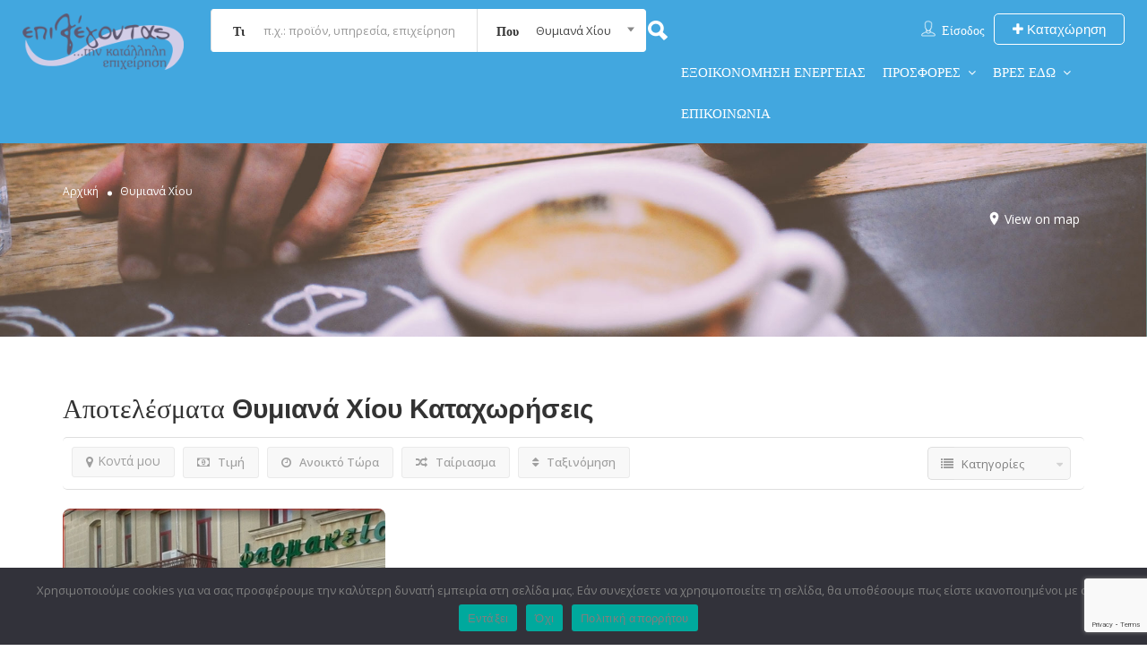

--- FILE ---
content_type: text/html; charset=utf-8
request_url: https://www.google.com/recaptcha/api2/anchor?ar=1&k=6LcZFsoUAAAAANI7WaFvUqpaQpVT8yiqo8hyppOh&co=aHR0cHM6Ly9lcGlsZWdvbnRhcy5ncjo0NDM.&hl=en&v=PoyoqOPhxBO7pBk68S4YbpHZ&size=invisible&anchor-ms=20000&execute-ms=30000&cb=fv8dah3d110b
body_size: 48274
content:
<!DOCTYPE HTML><html dir="ltr" lang="en"><head><meta http-equiv="Content-Type" content="text/html; charset=UTF-8">
<meta http-equiv="X-UA-Compatible" content="IE=edge">
<title>reCAPTCHA</title>
<style type="text/css">
/* cyrillic-ext */
@font-face {
  font-family: 'Roboto';
  font-style: normal;
  font-weight: 400;
  font-stretch: 100%;
  src: url(//fonts.gstatic.com/s/roboto/v48/KFO7CnqEu92Fr1ME7kSn66aGLdTylUAMa3GUBHMdazTgWw.woff2) format('woff2');
  unicode-range: U+0460-052F, U+1C80-1C8A, U+20B4, U+2DE0-2DFF, U+A640-A69F, U+FE2E-FE2F;
}
/* cyrillic */
@font-face {
  font-family: 'Roboto';
  font-style: normal;
  font-weight: 400;
  font-stretch: 100%;
  src: url(//fonts.gstatic.com/s/roboto/v48/KFO7CnqEu92Fr1ME7kSn66aGLdTylUAMa3iUBHMdazTgWw.woff2) format('woff2');
  unicode-range: U+0301, U+0400-045F, U+0490-0491, U+04B0-04B1, U+2116;
}
/* greek-ext */
@font-face {
  font-family: 'Roboto';
  font-style: normal;
  font-weight: 400;
  font-stretch: 100%;
  src: url(//fonts.gstatic.com/s/roboto/v48/KFO7CnqEu92Fr1ME7kSn66aGLdTylUAMa3CUBHMdazTgWw.woff2) format('woff2');
  unicode-range: U+1F00-1FFF;
}
/* greek */
@font-face {
  font-family: 'Roboto';
  font-style: normal;
  font-weight: 400;
  font-stretch: 100%;
  src: url(//fonts.gstatic.com/s/roboto/v48/KFO7CnqEu92Fr1ME7kSn66aGLdTylUAMa3-UBHMdazTgWw.woff2) format('woff2');
  unicode-range: U+0370-0377, U+037A-037F, U+0384-038A, U+038C, U+038E-03A1, U+03A3-03FF;
}
/* math */
@font-face {
  font-family: 'Roboto';
  font-style: normal;
  font-weight: 400;
  font-stretch: 100%;
  src: url(//fonts.gstatic.com/s/roboto/v48/KFO7CnqEu92Fr1ME7kSn66aGLdTylUAMawCUBHMdazTgWw.woff2) format('woff2');
  unicode-range: U+0302-0303, U+0305, U+0307-0308, U+0310, U+0312, U+0315, U+031A, U+0326-0327, U+032C, U+032F-0330, U+0332-0333, U+0338, U+033A, U+0346, U+034D, U+0391-03A1, U+03A3-03A9, U+03B1-03C9, U+03D1, U+03D5-03D6, U+03F0-03F1, U+03F4-03F5, U+2016-2017, U+2034-2038, U+203C, U+2040, U+2043, U+2047, U+2050, U+2057, U+205F, U+2070-2071, U+2074-208E, U+2090-209C, U+20D0-20DC, U+20E1, U+20E5-20EF, U+2100-2112, U+2114-2115, U+2117-2121, U+2123-214F, U+2190, U+2192, U+2194-21AE, U+21B0-21E5, U+21F1-21F2, U+21F4-2211, U+2213-2214, U+2216-22FF, U+2308-230B, U+2310, U+2319, U+231C-2321, U+2336-237A, U+237C, U+2395, U+239B-23B7, U+23D0, U+23DC-23E1, U+2474-2475, U+25AF, U+25B3, U+25B7, U+25BD, U+25C1, U+25CA, U+25CC, U+25FB, U+266D-266F, U+27C0-27FF, U+2900-2AFF, U+2B0E-2B11, U+2B30-2B4C, U+2BFE, U+3030, U+FF5B, U+FF5D, U+1D400-1D7FF, U+1EE00-1EEFF;
}
/* symbols */
@font-face {
  font-family: 'Roboto';
  font-style: normal;
  font-weight: 400;
  font-stretch: 100%;
  src: url(//fonts.gstatic.com/s/roboto/v48/KFO7CnqEu92Fr1ME7kSn66aGLdTylUAMaxKUBHMdazTgWw.woff2) format('woff2');
  unicode-range: U+0001-000C, U+000E-001F, U+007F-009F, U+20DD-20E0, U+20E2-20E4, U+2150-218F, U+2190, U+2192, U+2194-2199, U+21AF, U+21E6-21F0, U+21F3, U+2218-2219, U+2299, U+22C4-22C6, U+2300-243F, U+2440-244A, U+2460-24FF, U+25A0-27BF, U+2800-28FF, U+2921-2922, U+2981, U+29BF, U+29EB, U+2B00-2BFF, U+4DC0-4DFF, U+FFF9-FFFB, U+10140-1018E, U+10190-1019C, U+101A0, U+101D0-101FD, U+102E0-102FB, U+10E60-10E7E, U+1D2C0-1D2D3, U+1D2E0-1D37F, U+1F000-1F0FF, U+1F100-1F1AD, U+1F1E6-1F1FF, U+1F30D-1F30F, U+1F315, U+1F31C, U+1F31E, U+1F320-1F32C, U+1F336, U+1F378, U+1F37D, U+1F382, U+1F393-1F39F, U+1F3A7-1F3A8, U+1F3AC-1F3AF, U+1F3C2, U+1F3C4-1F3C6, U+1F3CA-1F3CE, U+1F3D4-1F3E0, U+1F3ED, U+1F3F1-1F3F3, U+1F3F5-1F3F7, U+1F408, U+1F415, U+1F41F, U+1F426, U+1F43F, U+1F441-1F442, U+1F444, U+1F446-1F449, U+1F44C-1F44E, U+1F453, U+1F46A, U+1F47D, U+1F4A3, U+1F4B0, U+1F4B3, U+1F4B9, U+1F4BB, U+1F4BF, U+1F4C8-1F4CB, U+1F4D6, U+1F4DA, U+1F4DF, U+1F4E3-1F4E6, U+1F4EA-1F4ED, U+1F4F7, U+1F4F9-1F4FB, U+1F4FD-1F4FE, U+1F503, U+1F507-1F50B, U+1F50D, U+1F512-1F513, U+1F53E-1F54A, U+1F54F-1F5FA, U+1F610, U+1F650-1F67F, U+1F687, U+1F68D, U+1F691, U+1F694, U+1F698, U+1F6AD, U+1F6B2, U+1F6B9-1F6BA, U+1F6BC, U+1F6C6-1F6CF, U+1F6D3-1F6D7, U+1F6E0-1F6EA, U+1F6F0-1F6F3, U+1F6F7-1F6FC, U+1F700-1F7FF, U+1F800-1F80B, U+1F810-1F847, U+1F850-1F859, U+1F860-1F887, U+1F890-1F8AD, U+1F8B0-1F8BB, U+1F8C0-1F8C1, U+1F900-1F90B, U+1F93B, U+1F946, U+1F984, U+1F996, U+1F9E9, U+1FA00-1FA6F, U+1FA70-1FA7C, U+1FA80-1FA89, U+1FA8F-1FAC6, U+1FACE-1FADC, U+1FADF-1FAE9, U+1FAF0-1FAF8, U+1FB00-1FBFF;
}
/* vietnamese */
@font-face {
  font-family: 'Roboto';
  font-style: normal;
  font-weight: 400;
  font-stretch: 100%;
  src: url(//fonts.gstatic.com/s/roboto/v48/KFO7CnqEu92Fr1ME7kSn66aGLdTylUAMa3OUBHMdazTgWw.woff2) format('woff2');
  unicode-range: U+0102-0103, U+0110-0111, U+0128-0129, U+0168-0169, U+01A0-01A1, U+01AF-01B0, U+0300-0301, U+0303-0304, U+0308-0309, U+0323, U+0329, U+1EA0-1EF9, U+20AB;
}
/* latin-ext */
@font-face {
  font-family: 'Roboto';
  font-style: normal;
  font-weight: 400;
  font-stretch: 100%;
  src: url(//fonts.gstatic.com/s/roboto/v48/KFO7CnqEu92Fr1ME7kSn66aGLdTylUAMa3KUBHMdazTgWw.woff2) format('woff2');
  unicode-range: U+0100-02BA, U+02BD-02C5, U+02C7-02CC, U+02CE-02D7, U+02DD-02FF, U+0304, U+0308, U+0329, U+1D00-1DBF, U+1E00-1E9F, U+1EF2-1EFF, U+2020, U+20A0-20AB, U+20AD-20C0, U+2113, U+2C60-2C7F, U+A720-A7FF;
}
/* latin */
@font-face {
  font-family: 'Roboto';
  font-style: normal;
  font-weight: 400;
  font-stretch: 100%;
  src: url(//fonts.gstatic.com/s/roboto/v48/KFO7CnqEu92Fr1ME7kSn66aGLdTylUAMa3yUBHMdazQ.woff2) format('woff2');
  unicode-range: U+0000-00FF, U+0131, U+0152-0153, U+02BB-02BC, U+02C6, U+02DA, U+02DC, U+0304, U+0308, U+0329, U+2000-206F, U+20AC, U+2122, U+2191, U+2193, U+2212, U+2215, U+FEFF, U+FFFD;
}
/* cyrillic-ext */
@font-face {
  font-family: 'Roboto';
  font-style: normal;
  font-weight: 500;
  font-stretch: 100%;
  src: url(//fonts.gstatic.com/s/roboto/v48/KFO7CnqEu92Fr1ME7kSn66aGLdTylUAMa3GUBHMdazTgWw.woff2) format('woff2');
  unicode-range: U+0460-052F, U+1C80-1C8A, U+20B4, U+2DE0-2DFF, U+A640-A69F, U+FE2E-FE2F;
}
/* cyrillic */
@font-face {
  font-family: 'Roboto';
  font-style: normal;
  font-weight: 500;
  font-stretch: 100%;
  src: url(//fonts.gstatic.com/s/roboto/v48/KFO7CnqEu92Fr1ME7kSn66aGLdTylUAMa3iUBHMdazTgWw.woff2) format('woff2');
  unicode-range: U+0301, U+0400-045F, U+0490-0491, U+04B0-04B1, U+2116;
}
/* greek-ext */
@font-face {
  font-family: 'Roboto';
  font-style: normal;
  font-weight: 500;
  font-stretch: 100%;
  src: url(//fonts.gstatic.com/s/roboto/v48/KFO7CnqEu92Fr1ME7kSn66aGLdTylUAMa3CUBHMdazTgWw.woff2) format('woff2');
  unicode-range: U+1F00-1FFF;
}
/* greek */
@font-face {
  font-family: 'Roboto';
  font-style: normal;
  font-weight: 500;
  font-stretch: 100%;
  src: url(//fonts.gstatic.com/s/roboto/v48/KFO7CnqEu92Fr1ME7kSn66aGLdTylUAMa3-UBHMdazTgWw.woff2) format('woff2');
  unicode-range: U+0370-0377, U+037A-037F, U+0384-038A, U+038C, U+038E-03A1, U+03A3-03FF;
}
/* math */
@font-face {
  font-family: 'Roboto';
  font-style: normal;
  font-weight: 500;
  font-stretch: 100%;
  src: url(//fonts.gstatic.com/s/roboto/v48/KFO7CnqEu92Fr1ME7kSn66aGLdTylUAMawCUBHMdazTgWw.woff2) format('woff2');
  unicode-range: U+0302-0303, U+0305, U+0307-0308, U+0310, U+0312, U+0315, U+031A, U+0326-0327, U+032C, U+032F-0330, U+0332-0333, U+0338, U+033A, U+0346, U+034D, U+0391-03A1, U+03A3-03A9, U+03B1-03C9, U+03D1, U+03D5-03D6, U+03F0-03F1, U+03F4-03F5, U+2016-2017, U+2034-2038, U+203C, U+2040, U+2043, U+2047, U+2050, U+2057, U+205F, U+2070-2071, U+2074-208E, U+2090-209C, U+20D0-20DC, U+20E1, U+20E5-20EF, U+2100-2112, U+2114-2115, U+2117-2121, U+2123-214F, U+2190, U+2192, U+2194-21AE, U+21B0-21E5, U+21F1-21F2, U+21F4-2211, U+2213-2214, U+2216-22FF, U+2308-230B, U+2310, U+2319, U+231C-2321, U+2336-237A, U+237C, U+2395, U+239B-23B7, U+23D0, U+23DC-23E1, U+2474-2475, U+25AF, U+25B3, U+25B7, U+25BD, U+25C1, U+25CA, U+25CC, U+25FB, U+266D-266F, U+27C0-27FF, U+2900-2AFF, U+2B0E-2B11, U+2B30-2B4C, U+2BFE, U+3030, U+FF5B, U+FF5D, U+1D400-1D7FF, U+1EE00-1EEFF;
}
/* symbols */
@font-face {
  font-family: 'Roboto';
  font-style: normal;
  font-weight: 500;
  font-stretch: 100%;
  src: url(//fonts.gstatic.com/s/roboto/v48/KFO7CnqEu92Fr1ME7kSn66aGLdTylUAMaxKUBHMdazTgWw.woff2) format('woff2');
  unicode-range: U+0001-000C, U+000E-001F, U+007F-009F, U+20DD-20E0, U+20E2-20E4, U+2150-218F, U+2190, U+2192, U+2194-2199, U+21AF, U+21E6-21F0, U+21F3, U+2218-2219, U+2299, U+22C4-22C6, U+2300-243F, U+2440-244A, U+2460-24FF, U+25A0-27BF, U+2800-28FF, U+2921-2922, U+2981, U+29BF, U+29EB, U+2B00-2BFF, U+4DC0-4DFF, U+FFF9-FFFB, U+10140-1018E, U+10190-1019C, U+101A0, U+101D0-101FD, U+102E0-102FB, U+10E60-10E7E, U+1D2C0-1D2D3, U+1D2E0-1D37F, U+1F000-1F0FF, U+1F100-1F1AD, U+1F1E6-1F1FF, U+1F30D-1F30F, U+1F315, U+1F31C, U+1F31E, U+1F320-1F32C, U+1F336, U+1F378, U+1F37D, U+1F382, U+1F393-1F39F, U+1F3A7-1F3A8, U+1F3AC-1F3AF, U+1F3C2, U+1F3C4-1F3C6, U+1F3CA-1F3CE, U+1F3D4-1F3E0, U+1F3ED, U+1F3F1-1F3F3, U+1F3F5-1F3F7, U+1F408, U+1F415, U+1F41F, U+1F426, U+1F43F, U+1F441-1F442, U+1F444, U+1F446-1F449, U+1F44C-1F44E, U+1F453, U+1F46A, U+1F47D, U+1F4A3, U+1F4B0, U+1F4B3, U+1F4B9, U+1F4BB, U+1F4BF, U+1F4C8-1F4CB, U+1F4D6, U+1F4DA, U+1F4DF, U+1F4E3-1F4E6, U+1F4EA-1F4ED, U+1F4F7, U+1F4F9-1F4FB, U+1F4FD-1F4FE, U+1F503, U+1F507-1F50B, U+1F50D, U+1F512-1F513, U+1F53E-1F54A, U+1F54F-1F5FA, U+1F610, U+1F650-1F67F, U+1F687, U+1F68D, U+1F691, U+1F694, U+1F698, U+1F6AD, U+1F6B2, U+1F6B9-1F6BA, U+1F6BC, U+1F6C6-1F6CF, U+1F6D3-1F6D7, U+1F6E0-1F6EA, U+1F6F0-1F6F3, U+1F6F7-1F6FC, U+1F700-1F7FF, U+1F800-1F80B, U+1F810-1F847, U+1F850-1F859, U+1F860-1F887, U+1F890-1F8AD, U+1F8B0-1F8BB, U+1F8C0-1F8C1, U+1F900-1F90B, U+1F93B, U+1F946, U+1F984, U+1F996, U+1F9E9, U+1FA00-1FA6F, U+1FA70-1FA7C, U+1FA80-1FA89, U+1FA8F-1FAC6, U+1FACE-1FADC, U+1FADF-1FAE9, U+1FAF0-1FAF8, U+1FB00-1FBFF;
}
/* vietnamese */
@font-face {
  font-family: 'Roboto';
  font-style: normal;
  font-weight: 500;
  font-stretch: 100%;
  src: url(//fonts.gstatic.com/s/roboto/v48/KFO7CnqEu92Fr1ME7kSn66aGLdTylUAMa3OUBHMdazTgWw.woff2) format('woff2');
  unicode-range: U+0102-0103, U+0110-0111, U+0128-0129, U+0168-0169, U+01A0-01A1, U+01AF-01B0, U+0300-0301, U+0303-0304, U+0308-0309, U+0323, U+0329, U+1EA0-1EF9, U+20AB;
}
/* latin-ext */
@font-face {
  font-family: 'Roboto';
  font-style: normal;
  font-weight: 500;
  font-stretch: 100%;
  src: url(//fonts.gstatic.com/s/roboto/v48/KFO7CnqEu92Fr1ME7kSn66aGLdTylUAMa3KUBHMdazTgWw.woff2) format('woff2');
  unicode-range: U+0100-02BA, U+02BD-02C5, U+02C7-02CC, U+02CE-02D7, U+02DD-02FF, U+0304, U+0308, U+0329, U+1D00-1DBF, U+1E00-1E9F, U+1EF2-1EFF, U+2020, U+20A0-20AB, U+20AD-20C0, U+2113, U+2C60-2C7F, U+A720-A7FF;
}
/* latin */
@font-face {
  font-family: 'Roboto';
  font-style: normal;
  font-weight: 500;
  font-stretch: 100%;
  src: url(//fonts.gstatic.com/s/roboto/v48/KFO7CnqEu92Fr1ME7kSn66aGLdTylUAMa3yUBHMdazQ.woff2) format('woff2');
  unicode-range: U+0000-00FF, U+0131, U+0152-0153, U+02BB-02BC, U+02C6, U+02DA, U+02DC, U+0304, U+0308, U+0329, U+2000-206F, U+20AC, U+2122, U+2191, U+2193, U+2212, U+2215, U+FEFF, U+FFFD;
}
/* cyrillic-ext */
@font-face {
  font-family: 'Roboto';
  font-style: normal;
  font-weight: 900;
  font-stretch: 100%;
  src: url(//fonts.gstatic.com/s/roboto/v48/KFO7CnqEu92Fr1ME7kSn66aGLdTylUAMa3GUBHMdazTgWw.woff2) format('woff2');
  unicode-range: U+0460-052F, U+1C80-1C8A, U+20B4, U+2DE0-2DFF, U+A640-A69F, U+FE2E-FE2F;
}
/* cyrillic */
@font-face {
  font-family: 'Roboto';
  font-style: normal;
  font-weight: 900;
  font-stretch: 100%;
  src: url(//fonts.gstatic.com/s/roboto/v48/KFO7CnqEu92Fr1ME7kSn66aGLdTylUAMa3iUBHMdazTgWw.woff2) format('woff2');
  unicode-range: U+0301, U+0400-045F, U+0490-0491, U+04B0-04B1, U+2116;
}
/* greek-ext */
@font-face {
  font-family: 'Roboto';
  font-style: normal;
  font-weight: 900;
  font-stretch: 100%;
  src: url(//fonts.gstatic.com/s/roboto/v48/KFO7CnqEu92Fr1ME7kSn66aGLdTylUAMa3CUBHMdazTgWw.woff2) format('woff2');
  unicode-range: U+1F00-1FFF;
}
/* greek */
@font-face {
  font-family: 'Roboto';
  font-style: normal;
  font-weight: 900;
  font-stretch: 100%;
  src: url(//fonts.gstatic.com/s/roboto/v48/KFO7CnqEu92Fr1ME7kSn66aGLdTylUAMa3-UBHMdazTgWw.woff2) format('woff2');
  unicode-range: U+0370-0377, U+037A-037F, U+0384-038A, U+038C, U+038E-03A1, U+03A3-03FF;
}
/* math */
@font-face {
  font-family: 'Roboto';
  font-style: normal;
  font-weight: 900;
  font-stretch: 100%;
  src: url(//fonts.gstatic.com/s/roboto/v48/KFO7CnqEu92Fr1ME7kSn66aGLdTylUAMawCUBHMdazTgWw.woff2) format('woff2');
  unicode-range: U+0302-0303, U+0305, U+0307-0308, U+0310, U+0312, U+0315, U+031A, U+0326-0327, U+032C, U+032F-0330, U+0332-0333, U+0338, U+033A, U+0346, U+034D, U+0391-03A1, U+03A3-03A9, U+03B1-03C9, U+03D1, U+03D5-03D6, U+03F0-03F1, U+03F4-03F5, U+2016-2017, U+2034-2038, U+203C, U+2040, U+2043, U+2047, U+2050, U+2057, U+205F, U+2070-2071, U+2074-208E, U+2090-209C, U+20D0-20DC, U+20E1, U+20E5-20EF, U+2100-2112, U+2114-2115, U+2117-2121, U+2123-214F, U+2190, U+2192, U+2194-21AE, U+21B0-21E5, U+21F1-21F2, U+21F4-2211, U+2213-2214, U+2216-22FF, U+2308-230B, U+2310, U+2319, U+231C-2321, U+2336-237A, U+237C, U+2395, U+239B-23B7, U+23D0, U+23DC-23E1, U+2474-2475, U+25AF, U+25B3, U+25B7, U+25BD, U+25C1, U+25CA, U+25CC, U+25FB, U+266D-266F, U+27C0-27FF, U+2900-2AFF, U+2B0E-2B11, U+2B30-2B4C, U+2BFE, U+3030, U+FF5B, U+FF5D, U+1D400-1D7FF, U+1EE00-1EEFF;
}
/* symbols */
@font-face {
  font-family: 'Roboto';
  font-style: normal;
  font-weight: 900;
  font-stretch: 100%;
  src: url(//fonts.gstatic.com/s/roboto/v48/KFO7CnqEu92Fr1ME7kSn66aGLdTylUAMaxKUBHMdazTgWw.woff2) format('woff2');
  unicode-range: U+0001-000C, U+000E-001F, U+007F-009F, U+20DD-20E0, U+20E2-20E4, U+2150-218F, U+2190, U+2192, U+2194-2199, U+21AF, U+21E6-21F0, U+21F3, U+2218-2219, U+2299, U+22C4-22C6, U+2300-243F, U+2440-244A, U+2460-24FF, U+25A0-27BF, U+2800-28FF, U+2921-2922, U+2981, U+29BF, U+29EB, U+2B00-2BFF, U+4DC0-4DFF, U+FFF9-FFFB, U+10140-1018E, U+10190-1019C, U+101A0, U+101D0-101FD, U+102E0-102FB, U+10E60-10E7E, U+1D2C0-1D2D3, U+1D2E0-1D37F, U+1F000-1F0FF, U+1F100-1F1AD, U+1F1E6-1F1FF, U+1F30D-1F30F, U+1F315, U+1F31C, U+1F31E, U+1F320-1F32C, U+1F336, U+1F378, U+1F37D, U+1F382, U+1F393-1F39F, U+1F3A7-1F3A8, U+1F3AC-1F3AF, U+1F3C2, U+1F3C4-1F3C6, U+1F3CA-1F3CE, U+1F3D4-1F3E0, U+1F3ED, U+1F3F1-1F3F3, U+1F3F5-1F3F7, U+1F408, U+1F415, U+1F41F, U+1F426, U+1F43F, U+1F441-1F442, U+1F444, U+1F446-1F449, U+1F44C-1F44E, U+1F453, U+1F46A, U+1F47D, U+1F4A3, U+1F4B0, U+1F4B3, U+1F4B9, U+1F4BB, U+1F4BF, U+1F4C8-1F4CB, U+1F4D6, U+1F4DA, U+1F4DF, U+1F4E3-1F4E6, U+1F4EA-1F4ED, U+1F4F7, U+1F4F9-1F4FB, U+1F4FD-1F4FE, U+1F503, U+1F507-1F50B, U+1F50D, U+1F512-1F513, U+1F53E-1F54A, U+1F54F-1F5FA, U+1F610, U+1F650-1F67F, U+1F687, U+1F68D, U+1F691, U+1F694, U+1F698, U+1F6AD, U+1F6B2, U+1F6B9-1F6BA, U+1F6BC, U+1F6C6-1F6CF, U+1F6D3-1F6D7, U+1F6E0-1F6EA, U+1F6F0-1F6F3, U+1F6F7-1F6FC, U+1F700-1F7FF, U+1F800-1F80B, U+1F810-1F847, U+1F850-1F859, U+1F860-1F887, U+1F890-1F8AD, U+1F8B0-1F8BB, U+1F8C0-1F8C1, U+1F900-1F90B, U+1F93B, U+1F946, U+1F984, U+1F996, U+1F9E9, U+1FA00-1FA6F, U+1FA70-1FA7C, U+1FA80-1FA89, U+1FA8F-1FAC6, U+1FACE-1FADC, U+1FADF-1FAE9, U+1FAF0-1FAF8, U+1FB00-1FBFF;
}
/* vietnamese */
@font-face {
  font-family: 'Roboto';
  font-style: normal;
  font-weight: 900;
  font-stretch: 100%;
  src: url(//fonts.gstatic.com/s/roboto/v48/KFO7CnqEu92Fr1ME7kSn66aGLdTylUAMa3OUBHMdazTgWw.woff2) format('woff2');
  unicode-range: U+0102-0103, U+0110-0111, U+0128-0129, U+0168-0169, U+01A0-01A1, U+01AF-01B0, U+0300-0301, U+0303-0304, U+0308-0309, U+0323, U+0329, U+1EA0-1EF9, U+20AB;
}
/* latin-ext */
@font-face {
  font-family: 'Roboto';
  font-style: normal;
  font-weight: 900;
  font-stretch: 100%;
  src: url(//fonts.gstatic.com/s/roboto/v48/KFO7CnqEu92Fr1ME7kSn66aGLdTylUAMa3KUBHMdazTgWw.woff2) format('woff2');
  unicode-range: U+0100-02BA, U+02BD-02C5, U+02C7-02CC, U+02CE-02D7, U+02DD-02FF, U+0304, U+0308, U+0329, U+1D00-1DBF, U+1E00-1E9F, U+1EF2-1EFF, U+2020, U+20A0-20AB, U+20AD-20C0, U+2113, U+2C60-2C7F, U+A720-A7FF;
}
/* latin */
@font-face {
  font-family: 'Roboto';
  font-style: normal;
  font-weight: 900;
  font-stretch: 100%;
  src: url(//fonts.gstatic.com/s/roboto/v48/KFO7CnqEu92Fr1ME7kSn66aGLdTylUAMa3yUBHMdazQ.woff2) format('woff2');
  unicode-range: U+0000-00FF, U+0131, U+0152-0153, U+02BB-02BC, U+02C6, U+02DA, U+02DC, U+0304, U+0308, U+0329, U+2000-206F, U+20AC, U+2122, U+2191, U+2193, U+2212, U+2215, U+FEFF, U+FFFD;
}

</style>
<link rel="stylesheet" type="text/css" href="https://www.gstatic.com/recaptcha/releases/PoyoqOPhxBO7pBk68S4YbpHZ/styles__ltr.css">
<script nonce="n0ChvMm-kvOKjQfXzqJZlw" type="text/javascript">window['__recaptcha_api'] = 'https://www.google.com/recaptcha/api2/';</script>
<script type="text/javascript" src="https://www.gstatic.com/recaptcha/releases/PoyoqOPhxBO7pBk68S4YbpHZ/recaptcha__en.js" nonce="n0ChvMm-kvOKjQfXzqJZlw">
      
    </script></head>
<body><div id="rc-anchor-alert" class="rc-anchor-alert"></div>
<input type="hidden" id="recaptcha-token" value="[base64]">
<script type="text/javascript" nonce="n0ChvMm-kvOKjQfXzqJZlw">
      recaptcha.anchor.Main.init("[\x22ainput\x22,[\x22bgdata\x22,\x22\x22,\[base64]/[base64]/[base64]/[base64]/[base64]/UltsKytdPUU6KEU8MjA0OD9SW2wrK109RT4+NnwxOTI6KChFJjY0NTEyKT09NTUyOTYmJk0rMTxjLmxlbmd0aCYmKGMuY2hhckNvZGVBdChNKzEpJjY0NTEyKT09NTYzMjA/[base64]/[base64]/[base64]/[base64]/[base64]/[base64]/[base64]\x22,\[base64]\x22,\x22NcKUUcK4JcKfwopJw4rCpCQFw6Fpw5LDlDV+wrzCvkEdwrrDokhAFsOfwo96w6HDnmnCnF8fwonCo8O/[base64]/[base64]/DqQLDqWJgw77DrHMAw6wfw4/[base64]/YGosUcK2wofDoMOyw5ktOCU9wplSXE3CmgTDusOYw6nCvcKzW8KGZhPDlFAtwoorw5lewpvCgwHDuMOhbxXDnVzDrsKewovDuhbDqH/CtsO4wqtuKADCjG0swrh3w6Fkw5V9AMONATpuw6HCjMKow4nCrSzCqjzCoGnCg3DCpRRHWcOWDWNMOcKMwqrDtTM1w6DCtBbDpcK0KMKlIWrDl8Kow6zCgQrCkDMIw6nCuDwnTE9nwo95LsOYMMKCw4LDh0jCkmzCmMK9b8KyOCxqQCQYw6/Dm8KTw4fCokAEHgzDrBoOAsOrXzNXIjzDp0zDtRA6wrJhwoQKXsKfwpNHw64ywpVOeMO7Y21iOlHClFzCgB4ffHkacxLDgcKEwokLw7LDosOmw65awpXCmcKsNCRWwofDpTPDsi17LcOhSsK/[base64]/wqI0w5HDpsOPwrbDo8K1w44rwph2PFHDvMK8w5LDkVTCt8OsWsKfw5PCrcKfYcKhPMOSfgHDk8KWSVTDt8KhCMOrbkbCscO0NcONw5FjacK1w4/Cn1tNwpsRTAw0wrDDgHjDr8OswpPDncKvOlxCw5jDp8KYwpzCumTDpyR4wosuU8ODUsKPwpLCu8Kpw6fCuFvCicK9esKie8OVwpDDlmhXdnt0R8KRTcKIGsKPwqjCg8OQwpI5w4psw6DDjAxcwqbCqE/ClmPCgmzDpUY9w4vCncKHe8K1w5p3Rz94wrnCmMOUd3PCq0FKw4k+w5B8PsK9YFciY8KYNX3Doix6wpQJwqfCu8Ovb8ODZcOxwotmwqjCncO/X8O1d8KmXcO6L1wSw4HChMK4cFjCjx7DhcKWe1E9bTg0NQHCnsOXaMOaw4V+CMKjw5xkB3LDuA3ChX7CjGLDqMKxVD3DmMKZLMK/w6B/[base64]/DlGIYLE5WSyPCvm7DjjIkwoY/[base64]/DsArDqB4uEsOcw4Yvw68+wrQfYcOxcAfDu8Kuw4Y/[base64]/CksOhw6bDi8KBHcOUw4vCpE8Dw70mUlAaw6B9BsOxR2QOw6Vxwo3DrVY7w4zDmsKBQg59aiPDk3bCnMObw5vDjMKlwppwXm1IwqXCowfChcKucV1QwrvCu8Kew7smEVRMw5jDmBzCocKWwo8JYsK/RMOEwpzDh3fDlsO7woB2wq8TOcO3w74qRcKww4vCkcOjw5DCh2rDkMOBwrRSwo4Xwoowf8KZw7J7wo/CjTtoOx3DnMOgw4Z/UGBOwobDgizCocO8w7wIw5HCtjPDlh0/Q1fDvwrDuG4ib1nClhXDjcKUw5nCvMOWw6s0Z8O1asOQw4zDkXvCsFXCm07DmjLDjELCncO+w5NjwqBtw4s0QgrCkMOkwr/DncK/wqHCkFHDh8K7w5dnPjQWw4Yjw6M3FgPCqMOIw4F3w6JwL0vDoMK9fsKsW20mwrNMambCtsK4wq/[base64]/wovDkgRtdsKHwrHDs8K6P8Oswoogw5vCnDYjw4EicMO4wqDCkcOpZMO/Hn7Dj1sNKjp0f3rCnTDCh8OuRm4sw6TDsWZOw6HDt8KywqXCksOLLnbCvwLDlQbDkWxqNMKEDks/w7HCmcOaFsKGAGsIFMKGw59Fwp3Dp8O9TcO2K3XDghLCksKiNsOyXMKew5kRw6fDjjMmQsKcw60Zwrd2wqN3w6d6w7E/[base64]/wqHDocKRScOrwpnCuCfDjmZybVrCvxUqbWxVwrfCpMOwMcKRw50bw7PCon3Cl8OfARjDq8OJworCr38Zw49Pwo/[base64]/BcOEDsKkXk7CnibDo8K+w6vCs8Oxw6A4wqDDpsKCwrbCl8OJZ1J5OsKewodsw6vCj290ZG/DnkwJb8Odw4jDqsKHw6M3QcK8IsO3RsKjw47CsyhOE8Ocw6vCtnvDmMOIBAAFwr/[base64]/DjsO/wrrDqWfCiWLDlS/[base64]/Cm8O6XMOuw5cWwqvDu8Owwrdnwq8rwqzDt349ahTDoMKSW8Kpw6dISMKXdsKkbi/[base64]/DmMO0AcObVB/DnlLCgDVowr7CrMKjwq4WLUkHYcKeEAPDqsOkwoDDuCdifcOsEyTDplsYw7nCvMKHMjvCoVoGw4rCvCnDhxpPPBLCgAsURBknPsKGwq/[base64]/wqHCrsKMwpnDssOLw7DCig7DiwPDusOGwph0wpLCgMOzD0ZoY8Odw4bCjnDCigjCtgfDrMK+IxEdA20CH1REw74Rw59WwpjCg8KXwqdww5/[base64]/Ci8OXBQrCpBDCpsOFwqIYcwMBw7J+wqFxwoPDj3nDvw8IJsOGfDtQwq/[base64]/wrgTB8KIYggsQsK2wpVww7fCm1zDocOAw4U+NnYJw4UkZUxQw753fsOjLkPDrcKvdU7CpcKWGcKTHR/Cpi/ClMO9w6TCr8K/AyxfwopEw4UwHQZ+I8O9TcKvwpfCscKnKGPDscOlwoovwrlsw4ZFwpXCmMKrQMOswpnDmnPDujTCj8KwJsO9JDJEwrPDssKnwonDliZOw6HDu8Kuw7ZqPcOXN8ONE8OkVzFWSMO4w4XCk3YtYMODdmY0Wz3CtGjDtcO0EUpjw6/DgElnwrBEfDDDhQ5BwrvDjSDCuXEURFARw4LCk2onWMOwwrpXwo/DpwNYw5DCnSstcsOnZcOMKcOsF8KAYnrCtnJZw5/DhivDoihrQ8OMw545wovDr8O/ccOcGV7DkcOrSMOUDMK+wr/[base64]/Cil7DmS/[base64]/[base64]/w716BHLDkcOqOMK0wpMLwpfDqcO/w6HCpEDCnsKFRsKlwrPDgsK+S8Klwq7Ck1LCm8ODFEbCv2UAIsOVwqDCj8KZaSpDw6xnwqkMQScDBsO5w4bDu8KnwpnDr2XCh8OHwolFEivDv8KVXsK9w5nDqnwcwrjCk8Owwqh2H8OxwqURUcKsNT/Cv8OhIgPDmVHCrzXDjgDDqcOEw4c3woXDtRZATidCw5rDjE3CgzJZJAcwAMOPTMKERFjDosOHNEg/XTfCj2PDjsOUwrkgwq7DlMOmwpcVw59uwrvCtAPDvsKJcFrChG/Ct2gLw43DhcKfw6ZAVMKiw5fCn3sXw5HCg8Klwqkiw7bCs1ZLN8OCRjrDn8KyO8OSw7Qnw4c9FVTDoMKeBgzCrXwUw7AxQ8OJwoLDtiHCq8KDwoJQw6zDuhozwoYGw7HDugnDj1zDocK0w5fCiCTDpsKLwrHCqsOfwqI1w6HCuh1IDH9qwp8VcsO/[base64]/DpzHCpMKBU8OvfMOcW3l4w7wRwqE4wp7Doy1OThErwpgwLcK5DEsowoHCi0ssHWrCssOPS8Obwo5AwqbCucOAKMOtwpHDt8KHewzDmMKVPsO1w7nDtXQWwpIswo/DqcKyZ3c/woXDox43w5rDgFXCs0kPc1zCh8Kkw4vCty5zw5bDl8KWN2dCw6LDtw4owrzCp10/w77CgsK9XcKew5IRwo0pWsKrYBfDrsO+QsOyYnHDhnxJB2N5JljCgkh6PVfDr8OHUwg+w5tZwokgKWoYIMOAwo/CoHbCv8OxVjDCuMKkCnsSw5Fmwr9rWsKQRsKnwpIQwoXCssO6w7wqwo5xwpsKMxnDtCLCmMKOO05sw7jCpTPCncKtwp0RM8KTwpTCt34gdcKUPU/Ct8OfVMOIw58kw74pw4pyw5k3EsOeXCc2wqhyw4jCr8OjVWsYw43CuGQ2HcKjw4fCrsOww6lSbUfCncO7c8OWQDvDjBnCjmTCrMKcFy/DmwHCtkbDm8KBworDjkwVCUcHcilaZcK4ecKQw7vCr2bDqmYFw5/CjH5IJgXDrgrDiMOXwpXConUEYMOSw60qw6tsw7/[base64]/w7EpwqzDuFbCvzM7WxBOw6ofw5fClThlfl4qSgs1wqgNW1F/LsO1wqbCrSHCngQkC8OIw5hnw5UowrnDosOnwr8fNU7DhMKYE3DCvU8WwqBywrbChsO2Q8OtwrBvw73ChGx2K8O4w6vDnWfDsTrDocKhw5VLwpdYKlEfwp7Dp8K8w7XCtxxyw5HDqsK5wrAAdF9owrzDhzHCoRtFw47DuCDDgRNxw5DDgSnCrXs9w6/DvCnDgcOTc8ORdsOjw7TDtT/[base64]/J8KLw4cKGVotwpNEF13CuHh2cSFGVCc0dBfDp8O+wo3ChsOqNsOdPGrCnz/[base64]/DmigbViYYDsOqBDMEwrPDtnjChMKcaMKEw5LCnn5Kwqlgf0cbXjjClcOpw59AwqvClcOCIgtUb8KESQ/CkHLCrcORb1pYK27Cj8O1LzddRxETw5Ymw7/DlRvDjsO9B8OjQ0TDncOecQfDpcKdHTBqw4/DrgfCisKew77DhsKBw5Esw5LCksKMcl7DmgvDmEA7w5wEwrDCoGoTw6fClWTCjxNVw6TDrgohK8Orw7zCmQvDnBx+w6V8w7jCq8OJw6hhNyBrKcKKX8K/CsOkwq5Tw7zCkcKzw4QjDAAWSMK6LDMjKVUJwpjDlRbCtBRKaD43w43CnCNgw4fCn1Fiwr/DhgHDmcKnOcKyKmgKwq7CosKRwrvDqMOFw6HDocOwwrjDo8KDwrzDolTDkikkwoptwqzDomzDjsKXI3gHTj8rw5cTEml/wpEdK8OzHkEJVGjCocOAw6HCrsKwwphAw5BQwrpmRm7Dg1XCsMKndmFqwqpCAsOAL8Kzw7EcMcKKw5c3wo4sKX8ew5c+w49hcMO3BUPCiWvClHlnw6LDr8K9wrzCm8Ojw6HDkBvCuHzDn8OeU8KTw6XDhcKXQsKzw4TCryRDwrc/DcKHw7IkwpFtw5fCmcKhDMO3wrR2w4lYZDPDt8Kqwp7DlEFdwqDDt8KeTcOPwq46wpfDnHHDvcKyw7/[base64]/a8OvwqM8wpkGdcO7w5BgwrbCssKfG8Orw7pIwrcIQ8KPJcKuw5ATMsOeB8Oswo8RwpEHW2tKWkg4W8KlwqHDsQrCgFI/N2XDlcKdwrrDk8Osw7TDs8KWNS8Jw4QnIcOwDkfDncK1w4JXw6XCl8OvCsO3wqPCgVQ7wrnCgsOBw6k+Jjg7wqTDpcOhSRZoHzfDtMOLw43DvgovG8KJwp3Dn8O2wqjCh8KMCSzDlSLCqMKBAcOxw6dRdm87KzXDrUBzwpPDlG9YWMO3wo7DlsKUfHw9w7Ynwo/DmX7DhXIbwr87TsKCDBl8worDukLClER7TnvDjTRTDsKkOsO/w4fDkBMTwr0rZsOrw7TDhcKEBcKzwq3ChsKnw7NOwqUtUcO1wpzDuMKMAQ1MTcOEQ8OgFcOGwr5He3Zuwpckw58LcD4ZPiTDslx4AcKDcUAJYXB/w55bLcKIw4HCm8OIFjImw6hkHcKJIcOYwrIDaH7Cn2VqbMK1em/[base64]/CgcKeR8ORbsOcNF0cGFPCsMKIEsOfwoHDmHLDtkNyJG/CrzJOeHofwpbCjxjDihrDjVTChMO6wp3Dq8OkHsOmfsOXwqBRbH1oR8Kew4zCgcK0EMO8KFpHKMOXw5Zqw7PDsD5PwqXDrcOywpgywq9yw7fCri7DpGjDpEbDqcKRZcKMEDoKworDgVbDmhAmek/[base64]/[base64]/Cm8KKKmbCtsO6eMKeQsOiwr/DqcKRw7Ajw6RtwrMVe8O3LMKNw6LDssKLwrs5GMO/w7lNwrXCjcK0AcOowp1iwpUJRllzBmsJwr7DtsK/[base64]/DusKWwoDCtyXChcKPw7TCl1bCjyHCsV4tXcOIC20lBH/DpwlhXEYpwo7Cv8KkLnRtdSbCnMOwwosqRQ4vRxrDsMOjw57Do8Kpw5nDswDDhsKTwprCpg1Aw5vDr8OewpTDtcK9fnbDlsKSw55Tw7x5wrTCgMO4w5VPw5EvAlhfScOKNAHCsXnCoMOEDsO9McKIw5/CnsOINsOvw45oXMO3RGTCs3o+w4YPcsOddsKGX0gfw4EqNsKxEWrDhsORBgvCgsKYAcOlTkHCpUNuNgzCszrCllRoL8Oef0hdw7/DiBLCl8OHw7MCw5pNw5fDh8KQw6hAaTjDmMOmw7fDqDLDlcOwX8Kvwq3Dv3zCvn7DkMOiw5PDuxlMP8Ksf3nCoBvDscOxw6PCvRNnaETCkUrDvcOpEMKRw6nDvCrCuW/CowQvw7LCk8Kzck7ClSd+QRzDm8OpesKAJFfDrRXDusKHBMKuNsKew7jCql0kw6LDgMKxNwc0w4XDmibDuHBNwodKwq/CvU1rOyTCiCbCmR4WAn/Dsy3DpkzCqAXDsScoGyxrLkLDly8gM0E2wrlqQ8ObHnUkWE/[base64]/DghIzwoDCkDN2MR7CqsOzw6oHEkEqNGnClyPCpWx7wpFpwrbDjF99wpvCtBbDs3rCjcOhYQfDp37DtRU6bBLCisKtbGJMw7/DoHbDtQrDp31Vw4DDisO4w7TDhhRbw5MtCcOmbcOow4PCpMOSSsOia8OEwpfDjMKdE8OqB8OkJ8OowqPCpMKww59dwpHDn3w2w6Bow6M/w4YKw43DmArDqkLCkcOkw6rDg2odwqLCvMOlCm54wq7Co2XChzHDlmTDvF1FwowSw5Yqw7MsGnpSHFpWcMOxQMO/wqEVw47DqRYwGAEuwoTCrMO6G8KEXlcyw7zDkMKww53Dh8OrwqgQw73Cl8OPfcK/wqLChsKxbikCw67CjSjCtgbCpwvCmULCtXnCrSMCQ000woBdwpjDpF1UworCqcOswoHDhsO0wqUGwrcHHcOrwr5HMkIFwqVjJsOPwpdmw7MwLGUEw6ZYYS3CmMO0IWJ2wqzDozDDlsKcwojCu8OuwrXCmMKmA8ODBsKnwr85dR8eF3/CisOMQsKIccO2EsOzwqjDnDrDmRbDkgoBZwtXQ8K+QiDDsC7Dlk3ChMOQK8Oic8KuwpQVCGDDssOEwpvDl8KqC8OowohywpbCgGPCuQ4BL1Bhw6vDp8Kfw5HDmcKDwoYCwoR2NcK6RV/CmMK3w7UWwqfCkXXCpwI9w5TDviZqZcKYw5zCiVhRwrc6PsOpw7N3OH1lQURlOcK4Pl1rHcKqwq4Wbyhlw6tuw7HDtsKkQ8Kpw5XDj0TDiMKAK8KtwrUlZcKvw51Zwrk5esOLRMO6U0fChG/Dl0fCscK4f8OOwoR/[base64]/Dm8O3IsKgAMKoQ3EVwobDuMKmPMKZw6ciwqY7wo/DgDPCvhMgbEA5e8OBw5UpG8OAw5nCi8KCw4oaRSZBwqDCqV7Cu8OlYnU/L3XClgzDlCghaXJmw53DuDZFcsKfG8K5fxTDkMOaw7DDrErDrsOmOhXDnMKAw7o5w4NLWGZhUh/Cr8OGL8OhKnxXGMKgw6NvwpPCpTfDkXYVwqjClMOpGcOxMXDDrD9Sw5IBwqvDgsOVCnTChnt/KMOywq7DtsOATMO+w7HDuWrDlgsJf8KUYzxJQsONUcKYw4hYw4oDw4zDgcK+w6TCgWdsw43Ckkg9EMOnwqILMMKiO0Z8a8Ogw6XDo8Osw7vCuHrCkcKQwobCo1/Dq2PDsR/DlcOoJUvDo23Ckg7DsARiwpxvwpNGwrXDkxs/wovCpj9/w7jDtRjCq2HCnF7DmMKhw4Adw4rDh8KlNhTCilrDnjlEIF7DiMOUwrPCmsK6KMOew4Q5w4DCnCcUw57CpnFeY8KJw5/Dm8KPMsKhwrYqwqjDkcOnRsK7wrPCjzDCncOiLFdaMABUw4XCjTXCgMKtwqJUw4zCl8K9wpPDvcK2wo8JPSAiwrA2wqR/JDwKBcKCC0/[base64]/CvWVXw53DssKsw7HDsiLCgG8Iw64oXkbDsyd2YMOpw4VKwrXDncOUPRAmIcKRAMKywpXDnsKdw7jCr8OpGQHDnsOVZsKow6vDqzDCl8KvB0JHwoEXwoHDnsKjw680LMKzc3LDmcK6w5fCi2bDgsOVbMOIwq9GIi0tChhXNToHw6XDvcKaZH4yw5XDijYmwrpgW8Kvw5/DncOew4vCqUBGfT8qVTJfM0Z9w4jDpwpXLcKKw5kTw5TDpBR/[base64]/CvXDCtsKfHWzDg8O9dA57HMKDw5HCnTpaw4PCmsKFw5rCrUIqScK2Zh0bai4Gw7kkYlhHUcK/[base64]/DpXxrw7HDoTTCryx1wpzCs3AKGQPCplBCwr7Cl1TDjsKiwq4afMKswp9KeC3DhxbDg00ENMOpw5RtW8OJCUsdGBohFCfCv3NeYcOVTsO/wqcOdXFVwoxhwrzCq0gHDsOwTcO3TA/Dqgd2UMOnw4TChMOmOsO/w5Rfw4DCsDgUYA8HFMOUIkXDoMOPw7w+FMOewo8zDEUdw5/DnsOrwqDCrcKVKcKqwoQLesKdwq7DrCjCvsKODMKew4Mew6jDrzwNQzPCp8K/GGJDEcKXAhEIPCDDpSDDkcOAwoDDsjAPYBgNBgzCqMOveMK+agQ9wq8eCcO0wqpdDsO+QsKzwqVCAXF8wqnDhsOOZgHDq8OIw4NxwpfDosKxwrvCoHXDgsOSw7FxNsKBGX7Co8K+wpjDqABAX8ORw7hPw4TDgwcAwo/DvsKpw7vCncKLw6EVwpjCgsOEwrwxCxFGUUA2V1XCtn9sQ20AIncrwpg+wp1CdMOOwpwUKhzCocOtPcKVw7Q+w61RwrrCpcKzf3ZoNhbDhlIXwoHDi146w5zDh8KMTcKxNQPDhsO/TmTDnE0AfkTDu8K7w7c+aMOtw5oqw6l1w7VRw4DDv8OLVMO2wqFBw44EQ8OnDMKhw6rCpMKLUHMQw7TCvGwDXGZTacKuRBFpwpPDiXjCglxKE8K/OcKkMSPDk2XCiMO7w6PDmcK8w6YCAgDCjxVJw4dXCRZWDMK2eBxmIlfDjxFvRhJeZFA6a08EKAzDvh0JU8Ozw6FQw6LCssOxFsO6w6Edw7tPR0vClsODwrdjGl/ChC80wqjCtMKGUMOlwqRZUMK5wojDvcOiwqLDkD7Ch8OZwphSczLDtMKUcsK4OMKjegB/AgBAITPCvMKDw4nCqQjCrsKPwqloHcOBwrlFMcKLVMKbKcOlGA/[base64]/[base64]/CsDMxw6rCmnrDg8KwwoRKP8OQwp8bcsOOd0rDjzdfw4Z9w6Mjw7LCrg7DpMOqIErDrzfDoS7DpCvDhmIFwrp/[base64]/wpw9w4TDlFh3woNVwq3DucK7w4PCrAohw6TCosO7BcK+w4TCvMOLw4orTBEVKMOSCMOPGBABwqQDDMO0woPDmj0TVi3Ct8KnwrR7GsKATV3DscOIGUZvw69yw4fDlBfCg1ZTOxvCh8K8d8K1wpsBczd+Al1+YcKyw7xPE8OzCMKqShRFw7bDkMKlwqg/GmrDryDCoMKsa2F/RMOtSRrCgCfCuGdwbx4/w6nCj8KNwqHCmmHDkMK3wpRsDcK0w6XCiGzChcKSc8KpwpwCFMK/wo3Dp17DlDfCuMKVw6HCpzXDosOtQ8OLw4/Co24uXMKaw4tgKMOsdD9MYcKow7ITwpBvw4/Ds0MuwrbDnUpFRT0HLcK0JgY1E1TDolxKDQ5SIgsLZTzDqwTDsQjCmWnCn8KWDjXDjwjDrHVww6/DnjYNwoESw4HDkXnDtGBkTxPCl2ASwoHDvWXDpsOoQ2DDuVpjwrhlLB7CtcKYw4t+w53CiQkoOiUWwroySsKPMnzCqcObw7M2dsK9HcKYw5Amwppzwqdmw4LDlsKYFBvCjhnCs8OMW8Kww4cTw4bCvMOcw6vDnATCh37DoDp0GcKbwqt/wqIow5RAVMKbV8OAwrvDlsOrUDPCvV/Ds8OFw6DCqTzCgcKBwoYfwolvwqUZwqt1bsOTf1PCkcK3TxBQJsKVw5ZHfX9hw55/wpLDhzJzacOrw7YFw69yNMKTasKJwpLCgMKlZ3HCmw/CuFjDl8OELMKpwpM/FyfCsDjDv8OJwpTCisK5w7vCllrDssOWw4fDr8O0wqrDscOMDsKIYmQjKzHChcO8w4vDlT5GQ1Z+BcOZBTgZwq7CnR7DqcOBworDh8K/w6TCpDPDlR1ew6vCiEXDgR4HwrfCmsKIJ8OKw5rCk8OXwpwLwqFzwozCphg7w6Fkw6VpJMKBwpzDo8OOHMKQwrbDkCTCgcKhwoTCjsK6dGzCiMOAw4kGwod/w7Elw4MXw5XDh2zCtMKcw6nDgMKlw4DDv8ODw4ZRwqPCjg3DsW9cwrnCsTTDhsOmGhkFciTDpwzCoHVVD3xNw5/CqMKCwp/Dr8ODAMOaGyYIw4Z/w5Bgw5HDqMK+w7F4O8Obd3sVNsO3w6wWw7wLcxpQw5MAUsKRw7A6wqXDqcKOwrJowp/DlsO6OcOubMKLGMKDw73Cl8KLwo1mbk8LV25EGsK4w7vCpsKlworDv8Kow7BEwrtKP2Q+LjzCjhokw50kEMKwwq/ChxjCnMKpRizDksKvwrnCusKiHcO9w53Cs8OHw5PCtGPCiUISw5zCmMKJwrRgw4Mcw7vDqMKlw7IHDsKDNsO6b8KGw6fDnyMsdEgiw5PCgjZzwq/[base64]/Cjn/[base64]/[base64]/[base64]/Cp8KuIcOHw5UgwqbDkEHDuMKKwrJpwrzDkcOSCXRpD8OHb8K5wpgCwrZPw6c2O2XClxzDmsOiWxnCh8OcVU5Uw5Vsd8K7w4wyw5QhUFoQw77DtTvDkx7DlcO2MsOfL2bDu3NEcMKcwqbDuMO2wq7DlzFveSLDtzDDj8K7w7/DvnjCni3CgcKSXmLDr3HDm1HDlyPCkFPDocKIw68XaMK+eVfCm1lMKAHCqMKTw4kXwpYuQsO4wolbwqHCmcOFwpwrw7LCl8Kgw4TDrDvCgDcjw73DgDXCv1wsaXIwUmAKw4ppdcO6wrl/w7FnwoTDtyjDqGgUWBZmw7fCrsOdPiMIwqbDu8Kgw6DCoMKZEW3CscOATgnClhzDpHTDjMOlw53CuiVewqAdcU5QFcKFfGDClnt7ejHDnMK6wrXDvMKEeRDDtsORw6UrB8KnwqXDosOKw6fDtMKxdMOhw4pfwqk8w6bDicKCwq/Cu8KnwoPDpMKQwo7DhUt5UhLCpMO+fcKHKmF4wopEwp/[base64]/DsyzCpMKgGUdEw54NV8Kzwp9pasKPwpFKKWXCg0zDvjAjwrLCssKMwrk6w79dMQDCtsO3woDDrgEYw5DCly3DvcOAP2V+w5dsIMOgw6JvFsOiZMKxHMKDw6/Co8OjwpUhOMKSw595FBHClWZQGHHDnlpDPsKxQ8O3fCdow6Z3wqrCs8OUHsOzwo/DscOgWsO+LMOhWcK/wr/Dr2/[base64]/WcOLZ2TCmm3CgkDCg0DConPClQNPYsOnVcOIw6oYYzgFA8K2wpzCsjQ5d8Kjw6RmLcOsMMOVwrwGwpEBwqQrw6nDqXLCpcOdesKiVsOrPg/CqsK3wrd9BjbDlnNkw4oUw4vDvHZBw6c3WGtPbV/CqnQbGsKVHMK+w7J8YMOkw77CvcOwwoQxDTTCjcK6w6/DucKuc8K3AwpAMFAhwq5bw4Qfw6c4wpzDghrDpsKzw5YzwqRULcOIKS3CrTACw6/Dn8KhwovCkyXDgEMGf8OqTsKsIcK+YsKDXV/DnzgDPmsAUE7Dqz9DwqfCgcOzR8KZw7AzZcODCMKoAcKEXHw3QgJeCTPDolYXwrpRw4fDn1toU8O3w4zDt8OhK8K2w7RhI1YTL8ONw4zCggzCpG3Ck8K3Z11HwqsSwoQ2KcK8aDjDksORw6zChx3Cukpfw7/DoEPDlwrCmwFTwp/CtcO/wq04w7NWfsOMbTnCl8KcHMKywovDixRDwpjCv8KkVCwTW8OzMmUzUcOOdVLChMK2w7nDrThFbildw6bCusOvwpd2wp3DqAnCnGxkwq/[base64]/[base64]/[base64]/[base64]/[base64]/CowjCh8Obw4lGaDvDs2DCn1lTwo8EXsOXcMO8w7s5WlBDEcO8wpdNf8KrMSPDqR/DiCM3JxU2SsKQwodAJMK7w78Rw6hJw6vDsg5SwqYABT/DrcOkYMO1WAPDsU5EDVXDuU/CgcOhX8O7GhQuQVjDlcOrw5TDrwvDiRIIwrTCphjCk8KMw5jDv8OmS8Osw4bCtcKMdCAML8KLw7jDsXpIw5XCvF3CsMKCKkfDi2JNT2obw4vCqF3CicK3wpjCiHN/wpYUw7BQwrEaUF3Djk3Dr8Kdw5jDqcKBecK8ZEw2ZBHDqsK2QhHCvk4dwp7Cn3FPw50SF0N9ACpLwp7ChcKEOAALwpfCkyJXw5ADwq7Ct8OTZzXCjMKbwrXCtkPDtzBKw4/CssK9BMKIwpfCksOfw59dwoFJdMOsI8K7EMOwwq/[base64]/[base64]/Cn8KbVyjCnQTCtsKsw6FGwqTCisOwYwE1UC5RwpXCvRFwC3/Dm1Bpw4zCssK4w4sWVsOIw5F3w4l4w4EGFh7CoMK5wqNWZMKnwpRoYMKDwqAlwrrCgSZBZMKcw7/CkMOMw59Yw6zDnBjDkHIDCRVnAErDqMO7w6NNQ2MWw5bDi8KUw47Ci2vCm8OWD2oZwpjDo3xrOMKMwrHCv8OnXcO6HcKHwojCpHN1TV/DszTDlcKIwqbDnVPCvMOlAAXDj8Kzw4x+BG7CrVTCtBjDviDDvCcQw4/CiG8FSTkHasK3UBY9VTnCqMKgalQvGcOkOMOkwrsCw4ZTdMKDZSAwwrXDrsKfHzXCqMKkCcKKwrF2wps/IxNVwqnDqTDDtD43w69Nw7BgG8O1wpxiUAXCpsODWlg6w6nDjMKmw5jCk8OmwozCpQjDuzTCpQzDlzXDiMOpUTXCiSg6OMKQwoN/w6rCmhjDjMO6fCHCpGTDp8OoUcOgF8KDwqXCv0Mjw7kawokDTMKIwqJVw7TDkUvDiMKTPyjCsxosI8KNCXrCnlc2EGIaXcK/wpfDvcOXw41HcWrClMOsECZOwqwPT2zDj2jCjcOLfcKiZMOBaMKmw7vCu1HDshXCkcKpw6thw7QlO8O5wojDtgbDjmrCqE7CoWHDmSzCpmjDsQ8IAXTDiSclazh7E8KRYnHDtcOfwr3DrsKywp1Mw70iw4nCsH/Cjn9kSMKDEz0JWQ3CosOsDTnDgsOZwqjDmClVA0vCk8OzwpNXcsKPwqQAwpEUCMOUMwh0OMOtw49LcCN7w7cpMMOlw7Alw5BjDcOTNTbDrcOxwrgUw6fCi8OaKMKLwqtOa8KdR0LDmi/Com7CvnV9w6QUWglwODLDmQN1O8OKwpBNw7TCp8OdwqnCuwkGC8O7YcO+HVJlCMOxw64QwrXCtRxowrYvwqNgwoPCkTcLODNcBMKMwoHDmR/[base64]/CuEoPN8KJw5QGKWlJOGMTw7xow682ZlAHwrLDoMObNi3ChQwDFMOHQEbCvcKkcMOXw5s0NnvDpsOFT1PCv8O6X0t/JMKYFcKER8KAw5XCu8KTw4pxYcKWGsOLw4YzJkPDjcKadl3CtiRDwrg1w6gaFXTCiXV9wpk/[base64]/w4sfY8Oed8O4wqF7JE/CgkPCpyEwwrIARCHCg8O7wpvDvQwMWyttwrQYwoJewoM5IzHDhW7Dg3VRw7dCw4Mpw6Jvw7bDlSjDrMKkwqHCoMKyahhhw5rDlF/CqMOSwoPCtGXCuFcOCn9Gw5bCrhrDlwV+FMOeRcKuw5NlPMOww6LCk8KZY8O0BHgjFV8ZF8Kfa8K/w7J9MWvDrsOWwoUmVDsiw6o/WQ3CjnTDjEgFw5DDhMK8KCvClw4NRcOJH8Oww4fCkCEnw4ENw63ClRtAIMOBwo/CncO7wonDoMKdwpNnPsKtwqcRwrLDlTRiXU8JMMKKwrDDosOjw5jCvsOLbCwzYRNtMMKxwq0Uw6YFwq7DksO/[base64]/[base64]/DocOKw5NCdw5nwr8mSsKPSFbCuw46w7/[base64]/RVwAwqxAFMOEwq5fw44+wpzDvgPCp1zCjMK9wobCpMKwwrrChQrClMK6w63DtcOiNMOxBjFfAWo4aQXDoGV6w4DChy3CjsOxVjdcaMKpWCXDgTnCqjrDssObC8KXLinDosKpYzPCjsOEBsOoTl/CtXbCuQHDojFQd8K3wodRw4rCocKPw6DCrEjCg2NICFt8a3VwCcK+Lxx6wpLCq8K/CXwrGMOWPytZwqvDrsKdwqhlw5bCv0XDnDnDn8KnQ3jCmlQaT1tTf0c5w5QKw4nCt03CpMOlwpTCh1AJwoPCnU8Pwq/CgSMvZCDCqXzCu8KNw7c0woTCnsO0w7/DrMK3w7x+TQgYPcKTFVs3w4/CvsOiNcOvCsOaGcKpw4PCoStlAcOAasKywoVHw5jDuxLDjgnCvsKOw5nCmClwHcKIHWY0Og7Co8OYwroEw7HCvMK3LHXClwk7G8Opw6FCw4o7wq5owqPDn8KESXvDisK/w7DCmlTCjcO3T8OIwqEyw7fDp27CrcKKKsKaGA9GF8K5wrjDmVN+d8K4ZcODwpZwRMKwBhsgLMOeC8Oew5PDvgFMF0VewqrDosKlMwHCn8KawrnCqUfCk17CkjrCjDNpwoHDscKrwoTDngs/[base64]/DgEd5f8OrwpbCgcKLOMKUL8Obw5sBfcKaw79TfsO6wpDDiyfCmcOaKkfDocKoc8O4F8Ozw4zDocODaC/[base64]/[base64]/CqMK8w7zDgT4UGkcjw5YdwpDChsKkwpchDsOcwqjDqgF3wqbCv0jDsTHCiMKGwooNwqZ3PnN+wqk0P8KrwptxQyTDtk3Cvlt4w5QfwpZrDWrDtj3Du8OXwrw3NsKewp/CnsO8bQxbw4UkTD4kw4sIYsORw5tawoE5wpcLecObMcKAwrY8YBhtV1LClgUzD3HDi8ODL8KlEMKUOcODATMkw6w4KwDDqFXDksOGwrDCl8OcwrdaPVPDksOtJknCjVZII14MCcKGWsK2QMKyw5jCiRDDgsOVw7/[base64]/[base64]\\u003d\\u003d\x22],null,[\x22conf\x22,null,\x226LcZFsoUAAAAANI7WaFvUqpaQpVT8yiqo8hyppOh\x22,0,null,null,null,0,[21,125,63,73,95,87,41,43,42,83,102,105,109,121],[1017145,884],0,null,null,null,null,0,null,0,null,700,1,null,0,\[base64]/76lBhnEnQkZnOKMAhnM8xEZ\x22,0,0,null,null,1,null,0,1,null,null,null,0],\x22https://epilegontas.gr:443\x22,null,[3,1,1],null,null,null,1,3600,[\x22https://www.google.com/intl/en/policies/privacy/\x22,\x22https://www.google.com/intl/en/policies/terms/\x22],\x22CxcY3PaquI4BIv9mK192k2qUk2lBOnIFzhsbclj9OT4\\u003d\x22,1,0,null,1,1769365990956,0,0,[200,237,19,132],null,[240,113,66,159],\x22RC-OZckqUHHAwBhBQ\x22,null,null,null,null,null,\x220dAFcWeA6i1jYgHfhmLWNCyC4aaZvvcIN9kZphDdehnhVQAbqJLOtLoAIutbLSVe7x0_nNs9xbteWS7H9SA662IwvGhkDyVFJ_9Q\x22,1769448790952]");
    </script></body></html>

--- FILE ---
content_type: text/html; charset=utf-8
request_url: https://www.google.com/recaptcha/api2/aframe
body_size: -250
content:
<!DOCTYPE HTML><html><head><meta http-equiv="content-type" content="text/html; charset=UTF-8"></head><body><script nonce="tOAQj_gAkC_gwh7M-Sx8sA">/** Anti-fraud and anti-abuse applications only. See google.com/recaptcha */ try{var clients={'sodar':'https://pagead2.googlesyndication.com/pagead/sodar?'};window.addEventListener("message",function(a){try{if(a.source===window.parent){var b=JSON.parse(a.data);var c=clients[b['id']];if(c){var d=document.createElement('img');d.src=c+b['params']+'&rc='+(localStorage.getItem("rc::a")?sessionStorage.getItem("rc::b"):"");window.document.body.appendChild(d);sessionStorage.setItem("rc::e",parseInt(sessionStorage.getItem("rc::e")||0)+1);localStorage.setItem("rc::h",'1769362393679');}}}catch(b){}});window.parent.postMessage("_grecaptcha_ready", "*");}catch(b){}</script></body></html>